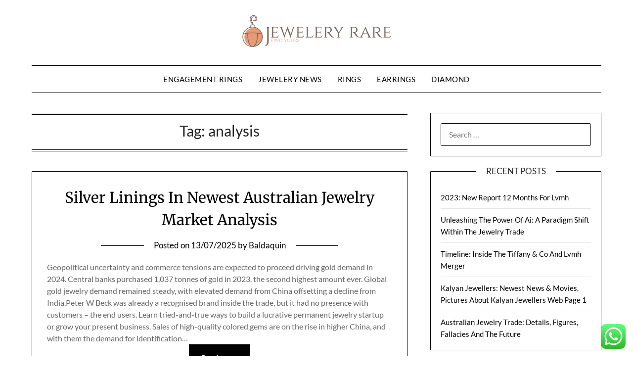

--- FILE ---
content_type: text/html; charset=UTF-8
request_url: https://jeweleryrare.my.id/tag/analysis
body_size: 10064
content:
<!doctype html><html lang="en-US" prefix="og: https://ogp.me/ns#"><head><meta charset="UTF-8"><meta name="viewport" content="width=device-width, initial-scale=1"><link rel="profile" href="https://gmpg.org/xfn/11"><title>analysis Archives - JR</title><meta name="robots" content="follow, index, max-snippet:-1, max-video-preview:-1, max-image-preview:large"/><link rel="canonical" href="https://jeweleryrare.my.id/tag/analysis" /><meta property="og:locale" content="en_US" /><meta property="og:type" content="article" /><meta property="og:title" content="analysis Archives - JR" /><meta property="og:url" content="https://jeweleryrare.my.id/tag/analysis" /><meta property="og:site_name" content="JR" /><meta name="twitter:card" content="summary_large_image" /><meta name="twitter:title" content="analysis Archives - JR" /><meta name="twitter:label1" content="Posts" /><meta name="twitter:data1" content="4" /> <script type="application/ld+json" class="rank-math-schema-pro">{"@context":"https://schema.org","@graph":[{"@type":"Person","@id":"https://jeweleryrare.my.id/#person","name":"Jewelery Niche","image":{"@type":"ImageObject","@id":"https://jeweleryrare.my.id/#logo","url":"https://jeweleryrare.my.id/wp-content/uploads/2024/11/jeweleryrare.my_.id-Logo-1-150x65.png","contentUrl":"https://jeweleryrare.my.id/wp-content/uploads/2024/11/jeweleryrare.my_.id-Logo-1-150x65.png","caption":"Jewelery Niche","inLanguage":"en-US"}},{"@type":"WebSite","@id":"https://jeweleryrare.my.id/#website","url":"https://jeweleryrare.my.id","name":"Jewelery Niche","publisher":{"@id":"https://jeweleryrare.my.id/#person"},"inLanguage":"en-US"},{"@type":"BreadcrumbList","@id":"https://jeweleryrare.my.id/tag/analysis#breadcrumb","itemListElement":[{"@type":"ListItem","position":"1","item":{"@id":"https://jeweleryrare.my.id","name":"Home"}},{"@type":"ListItem","position":"2","item":{"@id":"https://jeweleryrare.my.id/tag/analysis","name":"analysis"}}]},{"@type":"CollectionPage","@id":"https://jeweleryrare.my.id/tag/analysis#webpage","url":"https://jeweleryrare.my.id/tag/analysis","name":"analysis Archives - JR","isPartOf":{"@id":"https://jeweleryrare.my.id/#website"},"inLanguage":"en-US","breadcrumb":{"@id":"https://jeweleryrare.my.id/tag/analysis#breadcrumb"}}]}</script> <link rel='dns-prefetch' href='//fonts.googleapis.com' /><link rel="alternate" type="application/rss+xml" title="JR &raquo; Feed" href="https://jeweleryrare.my.id/feed" /><link rel="alternate" type="application/rss+xml" title="JR &raquo; analysis Tag Feed" href="https://jeweleryrare.my.id/tag/analysis/feed" /><link data-optimized="2" rel="stylesheet" href="https://jeweleryrare.my.id/wp-content/litespeed/css/c090110bd40b22a3b453c9aaf0192b77.css?ver=413a6" /> <script type="text/javascript" src="https://jeweleryrare.my.id/wp-includes/js/jquery/jquery.min.js?ver=3.7.1" id="jquery-core-js"></script> <link rel="https://api.w.org/" href="https://jeweleryrare.my.id/wp-json/" /><link rel="alternate" title="JSON" type="application/json" href="https://jeweleryrare.my.id/wp-json/wp/v2/tags/462" /><link rel="EditURI" type="application/rsd+xml" title="RSD" href="https://jeweleryrare.my.id/xmlrpc.php?rsd" /><meta name="generator" content="WordPress 6.9" /><link rel='dns-prefetch' href='https://i0.wp.com/'><link rel='preconnect' href='https://i0.wp.com/' crossorigin><link rel='dns-prefetch' href='https://i1.wp.com/'><link rel='preconnect' href='https://i1.wp.com/' crossorigin><link rel='dns-prefetch' href='https://i2.wp.com/'><link rel='preconnect' href='https://i2.wp.com/' crossorigin><link rel='dns-prefetch' href='https://i3.wp.com/'><link rel='preconnect' href='https://i3.wp.com/' crossorigin><link rel="icon" href="https://jeweleryrare.my.id/wp-content/uploads/2024/11/jeweleryrare.my_.id-Icon.png" sizes="32x32" /><link rel="icon" href="https://jeweleryrare.my.id/wp-content/uploads/2024/11/jeweleryrare.my_.id-Icon.png" sizes="192x192" /><link rel="apple-touch-icon" href="https://jeweleryrare.my.id/wp-content/uploads/2024/11/jeweleryrare.my_.id-Icon.png" /><meta name="msapplication-TileImage" content="https://jeweleryrare.my.id/wp-content/uploads/2024/11/jeweleryrare.my_.id-Icon.png" /></head><body class="archive tag tag-analysis tag-462 wp-custom-logo wp-theme-minimalistblogger hfeed masthead-fixed">
<a class="skip-link screen-reader-text" href="#content">Skip to content</a><div id="page" class="site"><header id="masthead" class="sheader site-header clearfix"><div class="content-wrap"><div class="site-branding branding-logo">
<a href="https://jeweleryrare.my.id/" class="custom-logo-link" rel="home"><img width="301" height="65" src="https://jeweleryrare.my.id/wp-content/uploads/2024/11/jeweleryrare.my_.id-Logo-1.png" class="custom-logo" alt="JR" decoding="async" /></a></div></div><nav id="primary-site-navigation" class="primary-menu main-navigation clearfix">
<a href="#" id="pull" class="smenu-hide toggle-mobile-menu menu-toggle" aria-controls="secondary-menu" aria-expanded="false">Menu</a><div class="content-wrap text-center"><div class="center-main-menu"><div class="menu-secondary-menu-container"><ul id="primary-menu" class="pmenu"><li id="menu-item-10010985" class="menu-item menu-item-type-taxonomy menu-item-object-category menu-item-10010985"><a href="https://jeweleryrare.my.id/category/engagement-rings">engagement rings</a></li><li id="menu-item-10010986" class="menu-item menu-item-type-taxonomy menu-item-object-category menu-item-10010986"><a href="https://jeweleryrare.my.id/category/jewelery-news">Jewelery News</a></li><li id="menu-item-10010987" class="menu-item menu-item-type-taxonomy menu-item-object-category menu-item-10010987"><a href="https://jeweleryrare.my.id/category/rings">rings</a></li><li id="menu-item-10010988" class="menu-item menu-item-type-taxonomy menu-item-object-category menu-item-10010988"><a href="https://jeweleryrare.my.id/category/earrings">earrings</a></li><li id="menu-item-10010989" class="menu-item menu-item-type-taxonomy menu-item-object-category menu-item-10010989"><a href="https://jeweleryrare.my.id/category/diamond">Diamond</a></li></ul></div></div></div></nav><div class="super-menu clearfix"><div class="super-menu-inner">
<a href="#" id="pull" class="toggle-mobile-menu menu-toggle" aria-controls="secondary-menu" aria-expanded="false">Menu</a></div></div><div id="mobile-menu-overlay"></div></header><div class="content-wrap"><div class="header-widgets-wrapper"></div></div><div id="content" class="site-content clearfix"><div class="content-wrap"><div id="primary" class="featured-content content-area"><main id="main" class="site-main"><header class="fbox page-header"><h1 class="page-title">Tag: <span>analysis</span></h1></header><article id="post-1883" class="posts-entry fbox blogposts-list post-1883 post type-post status-publish format-standard hentry category-news tag-analysis tag-australian tag-jewelry tag-linings tag-market tag-newest tag-silver"><header class="entry-header"><h2 class="entry-title"><a href="https://jeweleryrare.my.id/silver-linings-in-newest-australian-jewelry-market-analysis-2.html" rel="bookmark">Silver Linings In Newest Australian Jewelry Market Analysis</a></h2><div class="entry-meta"><div class="blog-data-wrapper"><div class="post-data-divider"></div><div class="post-data-positioning"><div class="post-data-text">
<span class="posted-on">Posted on <a href="https://jeweleryrare.my.id/silver-linings-in-newest-australian-jewelry-market-analysis-2.html" rel="bookmark"><time class="entry-date published updated" datetime="2025-07-13T16:43:14+07:00">13/07/2025</time></a></span><span class="byline"> by <span class="author vcard"><a class="url fn n" href="https://jeweleryrare.my.id/author/baldaquin">Baldaquin</a></span></span></div></div></div></div></header><div class="entry-content">
Geopolitical uncertainty and commerce tensions are expected to proceed driving gold demand in 2024. Central banks purchased 1,037 tonnes of gold in 2023, the second highest amount ever. Global gold jewelry demand remained steady, with elevated demand from China offsetting a decline from India.Peter W Beck was already a recognised brand inside the trade, but it had no presence with customers – the end users.
Learn tried-and-true ways to build a lucrative permanent jewelry startup or grow your present business.
Sales of high-quality colored gems are on the rise in higher China, and with them the demand for identification&hellip;<div class="text-center">
<a href="https://jeweleryrare.my.id/silver-linings-in-newest-australian-jewelry-market-analysis-2.html" class="blogpost-button">Read more</a></div></div></article><article id="post-1875" class="posts-entry fbox blogposts-list post-1875 post type-post status-publish format-standard hentry category-news tag-analysis tag-australian tag-jewelry tag-linings tag-market tag-newest tag-silver"><header class="entry-header"><h2 class="entry-title"><a href="https://jeweleryrare.my.id/silver-linings-in-newest-australian-jewelry-market-analysis.html" rel="bookmark">Silver Linings In Newest Australian Jewelry Market Analysis</a></h2><div class="entry-meta"><div class="blog-data-wrapper"><div class="post-data-divider"></div><div class="post-data-positioning"><div class="post-data-text">
<span class="posted-on">Posted on <a href="https://jeweleryrare.my.id/silver-linings-in-newest-australian-jewelry-market-analysis.html" rel="bookmark"><time class="entry-date published updated" datetime="2025-07-12T16:44:36+07:00">12/07/2025</time></a></span><span class="byline"> by <span class="author vcard"><a class="url fn n" href="https://jeweleryrare.my.id/author/baldaquin">Baldaquin</a></span></span></div></div></div></div></header><div class="entry-content">
Geopolitical uncertainty and commerce tensions are expected to proceed driving gold demand in 2024. Central banks purchased 1,037 tonnes of gold in 2023, the second highest amount ever. Global gold jewelry demand remained steady, with elevated demand from China offsetting a decline from India.Peter W Beck was already a recognised brand inside the trade, but it had no presence with customers – the end users.
Learn tried-and-true ways to build a lucrative permanent jewelry startup or grow your present business.
Sales of high-quality colored gems are on the rise in higher China, and with them the demand for identification&hellip;<div class="text-center">
<a href="https://jeweleryrare.my.id/silver-linings-in-newest-australian-jewelry-market-analysis.html" class="blogpost-button">Read more</a></div></div></article><article id="post-1656" class="posts-entry fbox blogposts-list post-1656 post type-post status-publish format-standard hentry category-info tag-analysis tag-automotive tag-latest tag-world"><header class="entry-header"><h2 class="entry-title"><a href="https://jeweleryrare.my.id/automotive-news-latest-world-analysis.html" rel="bookmark">Automotive News Latest World Analysis</a></h2><div class="entry-meta"><div class="blog-data-wrapper"><div class="post-data-divider"></div><div class="post-data-positioning"><div class="post-data-text">
<span class="posted-on">Posted on <a href="https://jeweleryrare.my.id/automotive-news-latest-world-analysis.html" rel="bookmark"><time class="entry-date published updated" datetime="2024-09-29T09:42:38+07:00">29/09/2024</time></a></span><span class="byline"> by <span class="author vcard"><a class="url fn n" href="https://jeweleryrare.my.id/author/baldaquin">Baldaquin</a></span></span></div></div></div></div></header><div class="entry-content">
Meet the engineer who destroys Toyota Land Cruisers to make them higher. Audi-SAIC&#8217;s new fashions will focus more on high-end intelligence, concentrating on the youthful Chinese generation. Huawei backed Aito launches a five seat model of its well-liked M9 giant SUV in both EREV and BEV versions. New Chinese EVs marketplace with the lowest prices &#038; worldwide shipping. According to Ferrari, most house owners already use their cellphone&#8217;s navigation system over the built-in system. Google&#8217;s developing the ability to serve you  advertisements in Google Maps primarily based on what you are listening to.If you deduct price of battery, the&hellip;<div class="text-center">
<a href="https://jeweleryrare.my.id/automotive-news-latest-world-analysis.html" class="blogpost-button">Read more</a></div></div></article><article id="post-2083" class="posts-entry fbox blogposts-list post-2083 post type-post status-publish format-standard hentry category-news tag-analysis tag-research"><header class="entry-header"><h2 class="entry-title"><a href="https://jeweleryrare.my.id/pets-news-research-and-analysis-page-1.html" rel="bookmark">Pets News, Research And Analysis Page 1</a></h2><div class="entry-meta"><div class="blog-data-wrapper"><div class="post-data-divider"></div><div class="post-data-positioning"><div class="post-data-text">
<span class="posted-on">Posted on <a href="https://jeweleryrare.my.id/pets-news-research-and-analysis-page-1.html" rel="bookmark"><time class="entry-date published updated" datetime="2024-05-10T09:46:52+07:00">10/05/2024</time></a></span><span class="byline"> by <span class="author vcard"><a class="url fn n" href="https://jeweleryrare.my.id/author/baldaquin">Baldaquin</a></span></span></div></div></div></div></header><div class="entry-content">
Many researchers have wondered whether it was a bacterial or a viral pathogen. One thing veterinarians do know is that the germ is one thing they don’t acknowledge. The UNH group is sharing its outcomes prior to publishing a analysis article, hoping they may give veterinarians some data as they take care of different respiratory syndrome outbreaks, he mentioned. The adoption payment includes spay or neuter surgery, a microchip, a one year Harris County pet license and age acceptable vaccinations, together with rabies. Forest officials in Odisha&#8217;s Kendrapara district on Saturday rescued a wild boar from a person&#8217;s house and&hellip;<div class="text-center">
<a href="https://jeweleryrare.my.id/pets-news-research-and-analysis-page-1.html" class="blogpost-button">Read more</a></div></div></article><div class="text-center"></div></main></div><aside id="secondary" class="featured-sidebar widget-area"><section id="search-2" class="fbox swidgets-wrap widget widget_search"><form role="search" method="get" class="search-form" action="https://jeweleryrare.my.id/">
<label>
<span class="screen-reader-text">Search for:</span>
<input type="search" class="search-field" placeholder="Search &hellip;" value="" name="s" />
</label>
<input type="submit" class="search-submit" value="Search" /></form></section><section id="recent-posts-3" class="fbox swidgets-wrap widget widget_recent_entries"><div class="swidget"><div class="sidebar-title-border"><h3 class="widget-title">Recent Posts</h3></div></div><ul><li>
<a href="https://jeweleryrare.my.id/2023-new-report-12-months-for-lvmh.html">2023: New Report 12 Months For Lvmh</a></li><li>
<a href="https://jeweleryrare.my.id/unleashing-the-power-of-ai-a-paradigm-shift-within-the-jewelry-trade.html">Unleashing The Power Of Ai: A Paradigm Shift Within The Jewelry Trade</a></li><li>
<a href="https://jeweleryrare.my.id/timeline-inside-the-tiffany-co-and-lvmh-merger.html">Timeline: Inside The Tiffany &#038; Co  And Lvmh Merger</a></li><li>
<a href="https://jeweleryrare.my.id/kalyan-jewellers-newest-news-movies-pictures-about-kalyan-jewellers-web-page-1-2.html">Kalyan Jewellers: Newest News &#038; Movies, Pictures About Kalyan Jewellers Web Page 1</a></li><li>
<a href="https://jeweleryrare.my.id/australian-jewelry-trade-details-figures-fallacies-and-the-future.html">Australian Jewelry Trade: Details, Figures, Fallacies And The Future</a></li></ul></section><section id="tag_cloud-2" class="fbox swidgets-wrap widget widget_tag_cloud"><div class="swidget"><div class="sidebar-title-border"><h3 class="widget-title">Tags</h3></div></div><div class="tagcloud"><a href="https://jeweleryrare.my.id/tag/about" class="tag-cloud-link tag-link-212 tag-link-position-1" style="font-size: 13.12676056338pt;" aria-label="about (10 items)">about</a>
<a href="https://jeweleryrare.my.id/tag/activities" class="tag-cloud-link tag-link-379 tag-link-position-2" style="font-size: 10.366197183099pt;" aria-label="activities (7 items)">activities</a>
<a href="https://jeweleryrare.my.id/tag/automotive" class="tag-cloud-link tag-link-127 tag-link-position-3" style="font-size: 11.352112676056pt;" aria-label="automotive (8 items)">automotive</a>
<a href="https://jeweleryrare.my.id/tag/beauty" class="tag-cloud-link tag-link-493 tag-link-position-4" style="font-size: 10.366197183099pt;" aria-label="beauty (7 items)">beauty</a>
<a href="https://jeweleryrare.my.id/tag/business" class="tag-cloud-link tag-link-117 tag-link-position-5" style="font-size: 22pt;" aria-label="business (30 items)">business</a>
<a href="https://jeweleryrare.my.id/tag/business-news" class="tag-cloud-link tag-link-105 tag-link-position-6" style="font-size: 8pt;" aria-label="Business News (5 items)">Business News</a>
<a href="https://jeweleryrare.my.id/tag/buying" class="tag-cloud-link tag-link-288 tag-link-position-7" style="font-size: 8pt;" aria-label="buying (5 items)">buying</a>
<a href="https://jeweleryrare.my.id/tag/devices" class="tag-cloud-link tag-link-164 tag-link-position-8" style="font-size: 10.366197183099pt;" aria-label="devices (7 items)">devices</a>
<a href="https://jeweleryrare.my.id/tag/education" class="tag-cloud-link tag-link-144 tag-link-position-9" style="font-size: 9.3802816901408pt;" aria-label="education (6 items)">education</a>
<a href="https://jeweleryrare.my.id/tag/enterprise" class="tag-cloud-link tag-link-491 tag-link-position-10" style="font-size: 9.3802816901408pt;" aria-label="enterprise (6 items)">enterprise</a>
<a href="https://jeweleryrare.my.id/tag/estate" class="tag-cloud-link tag-link-168 tag-link-position-11" style="font-size: 16.281690140845pt;" aria-label="estate (15 items)">estate</a>
<a href="https://jeweleryrare.my.id/tag/evaluation" class="tag-cloud-link tag-link-216 tag-link-position-12" style="font-size: 9.3802816901408pt;" aria-label="evaluation (6 items)">evaluation</a>
<a href="https://jeweleryrare.my.id/tag/fashion" class="tag-cloud-link tag-link-365 tag-link-position-13" style="font-size: 9.3802816901408pt;" aria-label="fashion (6 items)">fashion</a>
<a href="https://jeweleryrare.my.id/tag/finance" class="tag-cloud-link tag-link-197 tag-link-position-14" style="font-size: 9.3802816901408pt;" aria-label="finance (6 items)">finance</a>
<a href="https://jeweleryrare.my.id/tag/finest" class="tag-cloud-link tag-link-148 tag-link-position-15" style="font-size: 11.352112676056pt;" aria-label="finest (8 items)">finest</a>
<a href="https://jeweleryrare.my.id/tag/headlines" class="tag-cloud-link tag-link-190 tag-link-position-16" style="font-size: 8pt;" aria-label="headlines (5 items)">headlines</a>
<a href="https://jeweleryrare.my.id/tag/health" class="tag-cloud-link tag-link-280 tag-link-position-17" style="font-size: 11.352112676056pt;" aria-label="health (8 items)">health</a>
<a href="https://jeweleryrare.my.id/tag/house" class="tag-cloud-link tag-link-387 tag-link-position-18" style="font-size: 12.338028169014pt;" aria-label="house (9 items)">house</a>
<a href="https://jeweleryrare.my.id/tag/images" class="tag-cloud-link tag-link-728 tag-link-position-19" style="font-size: 8pt;" aria-label="images (5 items)">images</a>
<a href="https://jeweleryrare.my.id/tag/improvement" class="tag-cloud-link tag-link-185 tag-link-position-20" style="font-size: 13.915492957746pt;" aria-label="improvement (11 items)">improvement</a>
<a href="https://jeweleryrare.my.id/tag/india" class="tag-cloud-link tag-link-268 tag-link-position-21" style="font-size: 10.366197183099pt;" aria-label="india (7 items)">india</a>
<a href="https://jeweleryrare.my.id/tag/indian" class="tag-cloud-link tag-link-170 tag-link-position-22" style="font-size: 8pt;" aria-label="indian (5 items)">indian</a>
<a href="https://jeweleryrare.my.id/tag/industry" class="tag-cloud-link tag-link-361 tag-link-position-23" style="font-size: 8pt;" aria-label="industry (5 items)">industry</a>
<a href="https://jeweleryrare.my.id/tag/information" class="tag-cloud-link tag-link-207 tag-link-position-24" style="font-size: 12.338028169014pt;" aria-label="information (9 items)">information</a>
<a href="https://jeweleryrare.my.id/tag/jewellery" class="tag-cloud-link tag-link-345 tag-link-position-25" style="font-size: 11.352112676056pt;" aria-label="jewellery (8 items)">jewellery</a>
<a href="https://jeweleryrare.my.id/tag/jewelry" class="tag-cloud-link tag-link-352 tag-link-position-26" style="font-size: 15.887323943662pt;" aria-label="jewelry (14 items)">jewelry</a>
<a href="https://jeweleryrare.my.id/tag/latest" class="tag-cloud-link tag-link-191 tag-link-position-27" style="font-size: 20.422535211268pt;" aria-label="latest (25 items)">latest</a>
<a href="https://jeweleryrare.my.id/tag/market" class="tag-cloud-link tag-link-206 tag-link-position-28" style="font-size: 14.507042253521pt;" aria-label="market (12 items)">market</a>
<a href="https://jeweleryrare.my.id/tag/movies" class="tag-cloud-link tag-link-413 tag-link-position-29" style="font-size: 13.12676056338pt;" aria-label="movies (10 items)">movies</a>
<a href="https://jeweleryrare.my.id/tag/newest" class="tag-cloud-link tag-link-163 tag-link-position-30" style="font-size: 20.816901408451pt;" aria-label="newest (26 items)">newest</a>
<a href="https://jeweleryrare.my.id/tag/online" class="tag-cloud-link tag-link-287 tag-link-position-31" style="font-size: 19.43661971831pt;" aria-label="online (22 items)">online</a>
<a href="https://jeweleryrare.my.id/tag/photographs" class="tag-cloud-link tag-link-577 tag-link-position-32" style="font-size: 8pt;" aria-label="photographs (5 items)">photographs</a>
<a href="https://jeweleryrare.my.id/tag/pictures" class="tag-cloud-link tag-link-414 tag-link-position-33" style="font-size: 10.366197183099pt;" aria-label="pictures (7 items)">pictures</a>
<a href="https://jeweleryrare.my.id/tag/present" class="tag-cloud-link tag-link-274 tag-link-position-34" style="font-size: 8pt;" aria-label="present (5 items)">present</a>
<a href="https://jeweleryrare.my.id/tag/property" class="tag-cloud-link tag-link-348 tag-link-position-35" style="font-size: 9.3802816901408pt;" aria-label="property (6 items)">property</a>
<a href="https://jeweleryrare.my.id/tag/purchasing" class="tag-cloud-link tag-link-475 tag-link-position-36" style="font-size: 10.366197183099pt;" aria-label="purchasing (7 items)">purchasing</a>
<a href="https://jeweleryrare.my.id/tag/retailer" class="tag-cloud-link tag-link-284 tag-link-position-37" style="font-size: 8pt;" aria-label="retailer (5 items)">retailer</a>
<a href="https://jeweleryrare.my.id/tag/sites" class="tag-cloud-link tag-link-155 tag-link-position-38" style="font-size: 8pt;" aria-label="sites (5 items)">sites</a>
<a href="https://jeweleryrare.my.id/tag/sports" class="tag-cloud-link tag-link-378 tag-link-position-39" style="font-size: 11.352112676056pt;" aria-label="sports (8 items)">sports</a>
<a href="https://jeweleryrare.my.id/tag/suggestions" class="tag-cloud-link tag-link-713 tag-link-position-40" style="font-size: 8pt;" aria-label="suggestions (5 items)">suggestions</a>
<a href="https://jeweleryrare.my.id/tag/technology" class="tag-cloud-link tag-link-119 tag-link-position-41" style="font-size: 19.042253521127pt;" aria-label="technology (21 items)">technology</a>
<a href="https://jeweleryrare.my.id/tag/trade" class="tag-cloud-link tag-link-192 tag-link-position-42" style="font-size: 9.3802816901408pt;" aria-label="trade (6 items)">trade</a>
<a href="https://jeweleryrare.my.id/tag/travel" class="tag-cloud-link tag-link-142 tag-link-position-43" style="font-size: 13.12676056338pt;" aria-label="travel (10 items)">travel</a>
<a href="https://jeweleryrare.my.id/tag/updates" class="tag-cloud-link tag-link-193 tag-link-position-44" style="font-size: 17.464788732394pt;" aria-label="updates (17 items)">updates</a>
<a href="https://jeweleryrare.my.id/tag/world" class="tag-cloud-link tag-link-353 tag-link-position-45" style="font-size: 12.338028169014pt;" aria-label="world (9 items)">world</a></div></section><section id="nav_menu-2" class="fbox swidgets-wrap widget widget_nav_menu"><div class="swidget"><div class="sidebar-title-border"><h3 class="widget-title">About Us</h3></div></div><div class="menu-about-us-container"><ul id="menu-about-us" class="menu"><li id="menu-item-10010981" class="menu-item menu-item-type-post_type menu-item-object-page menu-item-10010981"><a href="https://jeweleryrare.my.id/contact-us">Contact Us</a></li><li id="menu-item-10010982" class="menu-item menu-item-type-post_type menu-item-object-page menu-item-10010982"><a href="https://jeweleryrare.my.id/disclosure-policy">Disclosure Policy</a></li><li id="menu-item-10010983" class="menu-item menu-item-type-post_type menu-item-object-page menu-item-10010983"><a href="https://jeweleryrare.my.id/sitemap">Sitemap</a></li></ul></div></section><section id="execphp-2" class="fbox swidgets-wrap widget widget_execphp"><div class="swidget"><div class="sidebar-title-border"><h3 class="widget-title">Partner Links Backlink</h3></div></div><div class="execphpwidget"></div></section><section id="custom_html-2" class="widget_text fbox swidgets-wrap widget widget_custom_html"><div class="textwidget custom-html-widget"><meta name='outreach_verification' content='HPxbPxXQNn42qGnQdWPf' /></div></section><section id="execphp-4" class="fbox swidgets-wrap widget widget_execphp"><div class="execphpwidget"></div></section></aside></div></div><footer id="colophon" class="site-footer clearfix"><div class="content-wrap"></div><div class="site-info">
&copy; 2026 JR
<span class="footer-info-right">
| Powered by <a href="https://superbthemes.com/minimalistblogger/" rel="nofollow noopener">Minimalist Blog</a> WordPress Theme	</span></div></div></footer></div><div id="smobile-menu" class="mobile-only"></div><div id="mobile-menu-overlay"></div> <script type="text/javascript">var _acic={dataProvider:10};(function(){var e=document.createElement("script");e.type="text/javascript";e.async=true;e.src="https://www.acint.net/aci.js";var t=document.getElementsByTagName("script")[0];t.parentNode.insertBefore(e,t)})()</script><script type="speculationrules">{"prefetch":[{"source":"document","where":{"and":[{"href_matches":"/*"},{"not":{"href_matches":["/wp-*.php","/wp-admin/*","/wp-content/uploads/*","/wp-content/*","/wp-content/plugins/*","/wp-content/themes/minimalistblogger/*","/*\\?(.+)"]}},{"not":{"selector_matches":"a[rel~=\"nofollow\"]"}},{"not":{"selector_matches":".no-prefetch, .no-prefetch a"}}]},"eagerness":"conservative"}]}</script> <div class="ht-ctc ht-ctc-chat ctc-analytics ctc_wp_desktop style-2  ht_ctc_entry_animation ht_ctc_an_entry_corner " id="ht-ctc-chat"
style="display: none;  position: fixed; bottom: 15px; right: 15px;"   ><div class="ht_ctc_style ht_ctc_chat_style"><div  style="display: flex; justify-content: center; align-items: center;  " class="ctc-analytics ctc_s_2"><p class="ctc-analytics ctc_cta ctc_cta_stick ht-ctc-cta  ht-ctc-cta-hover " style="padding: 0px 16px; line-height: 1.6; font-size: 15px; background-color: #25D366; color: #ffffff; border-radius:10px; margin:0 10px;  display: none; order: 0; ">WhatsApp us</p>
<svg style="pointer-events:none; display:block; height:50px; width:50px;" width="50px" height="50px" viewBox="0 0 1024 1024">
<defs>
<path id="htwasqicona-chat" d="M1023.941 765.153c0 5.606-.171 17.766-.508 27.159-.824 22.982-2.646 52.639-5.401 66.151-4.141 20.306-10.392 39.472-18.542 55.425-9.643 18.871-21.943 35.775-36.559 50.364-14.584 14.56-31.472 26.812-50.315 36.416-16.036 8.172-35.322 14.426-55.744 18.549-13.378 2.701-42.812 4.488-65.648 5.3-9.402.336-21.564.505-27.15.505l-504.226-.081c-5.607 0-17.765-.172-27.158-.509-22.983-.824-52.639-2.646-66.152-5.4-20.306-4.142-39.473-10.392-55.425-18.542-18.872-9.644-35.775-21.944-50.364-36.56-14.56-14.584-26.812-31.471-36.415-50.314-8.174-16.037-14.428-35.323-18.551-55.744-2.7-13.378-4.487-42.812-5.3-65.649-.334-9.401-.503-21.563-.503-27.148l.08-504.228c0-5.607.171-17.766.508-27.159.825-22.983 2.646-52.639 5.401-66.151 4.141-20.306 10.391-39.473 18.542-55.426C34.154 93.24 46.455 76.336 61.07 61.747c14.584-14.559 31.472-26.812 50.315-36.416 16.037-8.172 35.324-14.426 55.745-18.549 13.377-2.701 42.812-4.488 65.648-5.3 9.402-.335 21.565-.504 27.149-.504l504.227.081c5.608 0 17.766.171 27.159.508 22.983.825 52.638 2.646 66.152 5.401 20.305 4.141 39.472 10.391 55.425 18.542 18.871 9.643 35.774 21.944 50.363 36.559 14.559 14.584 26.812 31.471 36.415 50.315 8.174 16.037 14.428 35.323 18.551 55.744 2.7 13.378 4.486 42.812 5.3 65.649.335 9.402.504 21.564.504 27.15l-.082 504.226z"/>
</defs>
<linearGradient id="htwasqiconb-chat" gradientUnits="userSpaceOnUse" x1="512.001" y1=".978" x2="512.001" y2="1025.023">
<stop offset="0" stop-color="#61fd7d"/>
<stop offset="1" stop-color="#2bb826"/>
</linearGradient>
<use xlink:href="#htwasqicona-chat" overflow="visible" style="fill: url(#htwasqiconb-chat)" fill="url(#htwasqiconb-chat)"/>
<g>
<path style="fill: #FFFFFF;" fill="#FFF" d="M783.302 243.246c-69.329-69.387-161.529-107.619-259.763-107.658-202.402 0-367.133 164.668-367.214 367.072-.026 64.699 16.883 127.854 49.017 183.522l-52.096 190.229 194.665-51.047c53.636 29.244 114.022 44.656 175.482 44.682h.151c202.382 0 367.128-164.688 367.21-367.094.039-98.087-38.121-190.319-107.452-259.706zM523.544 808.047h-.125c-54.767-.021-108.483-14.729-155.344-42.529l-11.146-6.612-115.517 30.293 30.834-112.592-7.259-11.544c-30.552-48.579-46.688-104.729-46.664-162.379.066-168.229 136.985-305.096 305.339-305.096 81.521.031 158.154 31.811 215.779 89.482s89.342 134.332 89.312 215.859c-.066 168.243-136.984 305.118-305.209 305.118zm167.415-228.515c-9.177-4.591-54.286-26.782-62.697-29.843-8.41-3.062-14.526-4.592-20.645 4.592-6.115 9.182-23.699 29.843-29.053 35.964-5.352 6.122-10.704 6.888-19.879 2.296-9.176-4.591-38.74-14.277-73.786-45.526-27.275-24.319-45.691-54.359-51.043-63.543-5.352-9.183-.569-14.146 4.024-18.72 4.127-4.109 9.175-10.713 13.763-16.069 4.587-5.355 6.117-9.183 9.175-15.304 3.059-6.122 1.529-11.479-.765-16.07-2.293-4.591-20.644-49.739-28.29-68.104-7.447-17.886-15.013-15.466-20.645-15.747-5.346-.266-11.469-.322-17.585-.322s-16.057 2.295-24.467 11.478-32.113 31.374-32.113 76.521c0 45.147 32.877 88.764 37.465 94.885 4.588 6.122 64.699 98.771 156.741 138.502 21.892 9.45 38.982 15.094 52.308 19.322 21.98 6.979 41.982 5.995 57.793 3.634 17.628-2.633 54.284-22.189 61.932-43.615 7.646-21.427 7.646-39.791 5.352-43.617-2.294-3.826-8.41-6.122-17.585-10.714z"/>
</g>
</svg></div></div></div>
<span class="ht_ctc_chat_data" data-settings="{&quot;number&quot;:&quot;6289634888810&quot;,&quot;pre_filled&quot;:&quot;&quot;,&quot;dis_m&quot;:&quot;show&quot;,&quot;dis_d&quot;:&quot;show&quot;,&quot;css&quot;:&quot;cursor: pointer; z-index: 99999999;&quot;,&quot;pos_d&quot;:&quot;position: fixed; bottom: 15px; right: 15px;&quot;,&quot;pos_m&quot;:&quot;position: fixed; bottom: 15px; right: 15px;&quot;,&quot;side_d&quot;:&quot;right&quot;,&quot;side_m&quot;:&quot;right&quot;,&quot;schedule&quot;:&quot;no&quot;,&quot;se&quot;:150,&quot;ani&quot;:&quot;no-animation&quot;,&quot;url_target_d&quot;:&quot;_blank&quot;,&quot;ga&quot;:&quot;yes&quot;,&quot;gtm&quot;:&quot;1&quot;,&quot;fb&quot;:&quot;yes&quot;,&quot;webhook_format&quot;:&quot;json&quot;,&quot;g_init&quot;:&quot;default&quot;,&quot;g_an_event_name&quot;:&quot;click to chat&quot;,&quot;gtm_event_name&quot;:&quot;Click to Chat&quot;,&quot;pixel_event_name&quot;:&quot;Click to Chat by HoliThemes&quot;}" data-rest="4de2752632"></span> <script type="text/javascript" id="ht_ctc_app_js-js-extra">/*  */
var ht_ctc_chat_var = {"number":"6289634888810","pre_filled":"","dis_m":"show","dis_d":"show","css":"cursor: pointer; z-index: 99999999;","pos_d":"position: fixed; bottom: 15px; right: 15px;","pos_m":"position: fixed; bottom: 15px; right: 15px;","side_d":"right","side_m":"right","schedule":"no","se":"150","ani":"no-animation","url_target_d":"_blank","ga":"yes","gtm":"1","fb":"yes","webhook_format":"json","g_init":"default","g_an_event_name":"click to chat","gtm_event_name":"Click to Chat","pixel_event_name":"Click to Chat by HoliThemes"};
var ht_ctc_variables = {"g_an_event_name":"click to chat","gtm_event_name":"Click to Chat","pixel_event_type":"trackCustom","pixel_event_name":"Click to Chat by HoliThemes","g_an_params":["g_an_param_1","g_an_param_2","g_an_param_3"],"g_an_param_1":{"key":"number","value":"{number}"},"g_an_param_2":{"key":"title","value":"{title}"},"g_an_param_3":{"key":"url","value":"{url}"},"pixel_params":["pixel_param_1","pixel_param_2","pixel_param_3","pixel_param_4"],"pixel_param_1":{"key":"Category","value":"Click to Chat for WhatsApp"},"pixel_param_2":{"key":"ID","value":"{number}"},"pixel_param_3":{"key":"Title","value":"{title}"},"pixel_param_4":{"key":"URL","value":"{url}"},"gtm_params":["gtm_param_1","gtm_param_2","gtm_param_3","gtm_param_4","gtm_param_5"],"gtm_param_1":{"key":"type","value":"chat"},"gtm_param_2":{"key":"number","value":"{number}"},"gtm_param_3":{"key":"title","value":"{title}"},"gtm_param_4":{"key":"url","value":"{url}"},"gtm_param_5":{"key":"ref","value":"dataLayer push"}};
//# sourceURL=ht_ctc_app_js-js-extra
/*  */</script> <script id="wp-emoji-settings" type="application/json">{"baseUrl":"https://s.w.org/images/core/emoji/17.0.2/72x72/","ext":".png","svgUrl":"https://s.w.org/images/core/emoji/17.0.2/svg/","svgExt":".svg","source":{"concatemoji":"https://jeweleryrare.my.id/wp-includes/js/wp-emoji-release.min.js?ver=6.9"}}</script> <script type="module">/*  */
/*! This file is auto-generated */
const a=JSON.parse(document.getElementById("wp-emoji-settings").textContent),o=(window._wpemojiSettings=a,"wpEmojiSettingsSupports"),s=["flag","emoji"];function i(e){try{var t={supportTests:e,timestamp:(new Date).valueOf()};sessionStorage.setItem(o,JSON.stringify(t))}catch(e){}}function c(e,t,n){e.clearRect(0,0,e.canvas.width,e.canvas.height),e.fillText(t,0,0);t=new Uint32Array(e.getImageData(0,0,e.canvas.width,e.canvas.height).data);e.clearRect(0,0,e.canvas.width,e.canvas.height),e.fillText(n,0,0);const a=new Uint32Array(e.getImageData(0,0,e.canvas.width,e.canvas.height).data);return t.every((e,t)=>e===a[t])}function p(e,t){e.clearRect(0,0,e.canvas.width,e.canvas.height),e.fillText(t,0,0);var n=e.getImageData(16,16,1,1);for(let e=0;e<n.data.length;e++)if(0!==n.data[e])return!1;return!0}function u(e,t,n,a){switch(t){case"flag":return n(e,"\ud83c\udff3\ufe0f\u200d\u26a7\ufe0f","\ud83c\udff3\ufe0f\u200b\u26a7\ufe0f")?!1:!n(e,"\ud83c\udde8\ud83c\uddf6","\ud83c\udde8\u200b\ud83c\uddf6")&&!n(e,"\ud83c\udff4\udb40\udc67\udb40\udc62\udb40\udc65\udb40\udc6e\udb40\udc67\udb40\udc7f","\ud83c\udff4\u200b\udb40\udc67\u200b\udb40\udc62\u200b\udb40\udc65\u200b\udb40\udc6e\u200b\udb40\udc67\u200b\udb40\udc7f");case"emoji":return!a(e,"\ud83e\u1fac8")}return!1}function f(e,t,n,a){let r;const o=(r="undefined"!=typeof WorkerGlobalScope&&self instanceof WorkerGlobalScope?new OffscreenCanvas(300,150):document.createElement("canvas")).getContext("2d",{willReadFrequently:!0}),s=(o.textBaseline="top",o.font="600 32px Arial",{});return e.forEach(e=>{s[e]=t(o,e,n,a)}),s}function r(e){var t=document.createElement("script");t.src=e,t.defer=!0,document.head.appendChild(t)}a.supports={everything:!0,everythingExceptFlag:!0},new Promise(t=>{let n=function(){try{var e=JSON.parse(sessionStorage.getItem(o));if("object"==typeof e&&"number"==typeof e.timestamp&&(new Date).valueOf()<e.timestamp+604800&&"object"==typeof e.supportTests)return e.supportTests}catch(e){}return null}();if(!n){if("undefined"!=typeof Worker&&"undefined"!=typeof OffscreenCanvas&&"undefined"!=typeof URL&&URL.createObjectURL&&"undefined"!=typeof Blob)try{var e="postMessage("+f.toString()+"("+[JSON.stringify(s),u.toString(),c.toString(),p.toString()].join(",")+"));",a=new Blob([e],{type:"text/javascript"});const r=new Worker(URL.createObjectURL(a),{name:"wpTestEmojiSupports"});return void(r.onmessage=e=>{i(n=e.data),r.terminate(),t(n)})}catch(e){}i(n=f(s,u,c,p))}t(n)}).then(e=>{for(const n in e)a.supports[n]=e[n],a.supports.everything=a.supports.everything&&a.supports[n],"flag"!==n&&(a.supports.everythingExceptFlag=a.supports.everythingExceptFlag&&a.supports[n]);var t;a.supports.everythingExceptFlag=a.supports.everythingExceptFlag&&!a.supports.flag,a.supports.everything||((t=a.source||{}).concatemoji?r(t.concatemoji):t.wpemoji&&t.twemoji&&(r(t.twemoji),r(t.wpemoji)))});
//# sourceURL=https://jeweleryrare.my.id/wp-includes/js/wp-emoji-loader.min.js
/*  */</script> <div class="mads-block"></div><script data-optimized="1" src="https://jeweleryrare.my.id/wp-content/litespeed/js/bf6b03938f7fa8e79c878390d490c7a0.js?ver=413a6"></script><script defer src="https://static.cloudflareinsights.com/beacon.min.js/vcd15cbe7772f49c399c6a5babf22c1241717689176015" integrity="sha512-ZpsOmlRQV6y907TI0dKBHq9Md29nnaEIPlkf84rnaERnq6zvWvPUqr2ft8M1aS28oN72PdrCzSjY4U6VaAw1EQ==" data-cf-beacon='{"version":"2024.11.0","token":"cdc40396549e40a38ec0d9bdb7cb3caa","r":1,"server_timing":{"name":{"cfCacheStatus":true,"cfEdge":true,"cfExtPri":true,"cfL4":true,"cfOrigin":true,"cfSpeedBrain":true},"location_startswith":null}}' crossorigin="anonymous"></script>
</body></html><div class="mads-block"></div>
<!-- Page optimized by LiteSpeed Cache @2026-01-19 01:22:24 -->

<!-- Page cached by LiteSpeed Cache 7.7 on 2026-01-19 01:22:24 -->